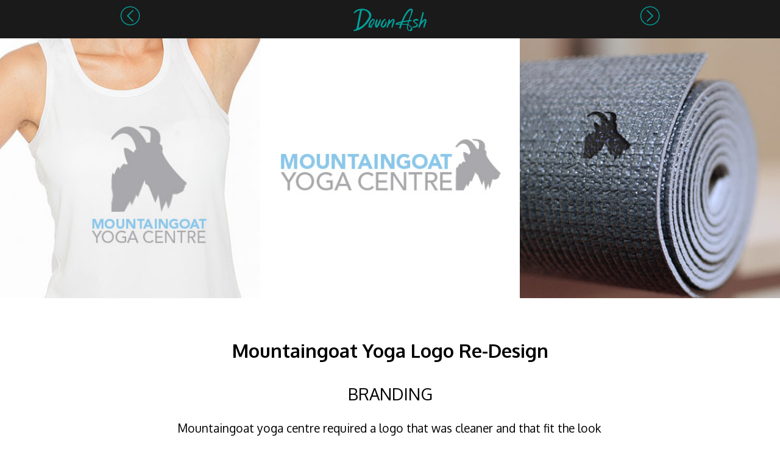

--- FILE ---
content_type: text/html; charset=utf-8
request_url: http://devonash.ca/portfolio-pieces/piece6/
body_size: 2220
content:
<!DOCTYPE html>
<html lang="en-ca">
<head>
  <meta charset="utf-8">
  <title>Mountaingoat Yoga Logo Re-Design · Devon Ash</title>
  <meta name="viewport" content="width=device-width,initial-scale=1">
  <meta name="description" content="meta description here">
  
  <link href="/css/main.css" rel="stylesheet">
	<link href='https://fonts.googleapis.com/css?family=Oxygen:400,700' rel='stylesheet' type='text/css'>
  <link href="img/favicon.ico" rel="shortcut icon">
  
  <!-- Open Graph Protocol used by Facebook, Pinterest, Google+ -->
  <meta property="og:type" content="article">
  <meta property="og:title" content="Devon Ash · Creative, graphic designer — Ottawa, Canada">
  <meta property="og:url" content="http://devonash.github.io/portfolio/">
  <meta property="og:image" content="Url to banner image (coming soon)">
  <meta property="og:site_name" content="devonash">
  <meta property="og:description" content="A visual communicator, idea creator and Youtube fanatic.">
  
  <!-- Open Graph Protocol used by Twitter -->
  <meta name="twitter:card" content="summary">
  <meta name="twitter:title" content="Devon Ash · Creative, graphic designer — Ottawa, Canada">
  <meta name="twitter:url" content="http://devonash.github.io/portfolio/">
  <meta name="twitter:description" content="A visual communicator, idea creator and Youtube fanatic.">
  <meta name="twitter:image" content="Url to banner image (coming soon)">
</head>
<body>
  
	<ul class="skip-links">
		<li><a href="nav">Skip to navigation</a></li>
		<li><a href="main">Skip to main content</a></li>
	</ul>
  
  <main>
        <header class="header" role="navigation" id="top">
		
      <nav class="work-nav" id="nav">
        <div class="grid">
        <div class="unit unit-xs-1-3 unit-s-1-3 unit-m-1-3 unit-l-1-3">
        <a href="/portfolio-pieces//piece5" class="arrow-btn" aria-label="See the project before this one">
          <img src="/img/left-arrow.svg" alt="Previous Piece">
        </a>
        </div>
        <div class="unit unit-xs-1-3 unit-s-1-3 unit-m-1-3 unit-l-1-3">
        <a href="/" class="home-btn" aria-label="Go to the homepage" rel="home">
          <img class="wordmark-worktemp" src="/img/devonash-wordmark-web.svg" alt="Home Page">
        </a>
        </div>
        <div class="unit unit-xs-1-3 unit-s-1-3 unit-m-1-3 unit-l-1-3">
        <a href="/portfolio-pieces//piece7" class="arrow-btn" aria-label="See the next project">
          <img src="/img/right-arrow.svg" alt="Next Piece">
        </a>
        </div>
        </div>
      </nav>

    </header>
    
    <main itemscope itemtype="http://schema.org"/CreativeWork role="main" id="main">
      <div class="grid">
        <div class="unit unit-s-1 unit-m-1-3 unit-l-1-3" id="portfolio">
          <img itemprop="image" src="/img/yoga-2.jpg" alt="View 1 of Project">
        </div>
        <div class="unit unit-s-1 unit-m-1-3 unit-l-1-3">
          <img itemprop="image" src="/img/packaging-project-6.jpg" alt="View 2 of Project">
        </div>
        <div class="unit unit-s-1 unit-m-1-3 unit-l-1-3">
          <img itemprop="image" src="/img/yoga-1.jpg" alt="View 3 of Project">
        </div>
        <div class="project unit unit-s-1 unit-m-1 unit-l-1" id="project">
          <div class="tem-project-text">
            <div class="center-text">
              <h2 itemprop="name">Mountaingoat Yoga Logo Re-Design</h2>
              <h3 class="typeof-project" itemprop="genre" class="giga">Branding</h3>
            </div>
            <p itemprop="description">Mountaingoat yoga centre required a logo that was cleaner and that fit the look and feel of their business. To create a calming sensation and relate back to the overall experience in their centre, a lighter grey and blue were used within the design. Along with the calming colour palette, the previous mountain goat theme of the logo was maintained by forming a simplified graphic that could be easily understood. As a final touch, the graphic even shows an interesting hidden and symbolic feature of a mountain that can be seen in the goat’s beard.</p>
          </div>
        </div>
      </div>
    </main>
  </main>
	
	<footer id="contact" role="contentinfo">
		<h2 class="push-0">Let's Connect!</h2>
		
		<div class="media-links">
      <a class="linkedin" href="https://www.linkedin.com/in/devon-ash-929b27b1?trk=hp-identity-name" aria-label="Go to Devon Ash's Linkedin" rel="external">
        <img src="/img/socialmedia-icons-linkedin.svg" alt="Linkedin Icon">
      </a>
      <a class="vimeo" href="https://vimeo.com/user36545751" aria-label="Go to Devon Ash's Vimeo" rel="external">
        <img src="/img/socialmedia-icons-vimeo.svg" alt="Vimeo Icon">
      </a>
      <a class="email" href="/cdn-cgi/l/email-protection#d9b1bca099bdbcafb6b7b8aab1f7bab8">
        <img src="/img/socialmedia-icons-mail.svg" alt="E-mail Icon">
      </a>
    </div>
		<a href="#top" aria-label="Go back to the top of the page"><img class="top-arrow" src="/img/up-arrow.svg" alt="Up Arrow"></a>
		<p class="copyright micro">Copyright © 2015 Devon Ash</p>
	</footer>

<script data-cfasync="false" src="/cdn-cgi/scripts/5c5dd728/cloudflare-static/email-decode.min.js"></script><script defer src="https://static.cloudflareinsights.com/beacon.min.js/vcd15cbe7772f49c399c6a5babf22c1241717689176015" integrity="sha512-ZpsOmlRQV6y907TI0dKBHq9Md29nnaEIPlkf84rnaERnq6zvWvPUqr2ft8M1aS28oN72PdrCzSjY4U6VaAw1EQ==" data-cf-beacon='{"version":"2024.11.0","token":"ed6e90b3f9c140348d6ed3ca6e002894","r":1,"server_timing":{"name":{"cfCacheStatus":true,"cfEdge":true,"cfExtPri":true,"cfL4":true,"cfOrigin":true,"cfSpeedBrain":true},"location_startswith":null}}' crossorigin="anonymous"></script>
</body>
</html>

--- FILE ---
content_type: text/css; charset=utf-8
request_url: http://devonash.ca/css/main.css
body_size: 3353
content:
/* http://thomasjbradley.github.io/gridifier/#xs,3,0,0,0;s,3,25,0,0;m,3,38,1,1;l,3,60,1,1 */

.grid {
  margin: 0;
  padding: 0;
  letter-spacing: -0.31em;
  text-rendering: optimizespeed;
  display: -webkit-flex;
  -webkit-flex-flow: row wrap;
  display: -ms-flexbox;
  -ms-flex-flow: row wrap;
  display: flex;
  flex-flow: row wrap;
}

.grid-bottom {
  -webkit-align-items: flex-end;
  -ms-align-items: flex-end;
  align-items: flex-end;
}

.grid-middle {
  -webkit-align-items: center;
  -ms-align-items: center;
  align-items: center;
}

.grid-stretch {
  -webkit-align-items: stretch;
  -ms-align-items: stretch;
  align-items: stretch;
}

.opera-only :-o-prefocus, .grid {
  word-spacing: -0.43em;
}

.unit {
  letter-spacing: normal;
  text-rendering: auto;
  vertical-align: top;
  word-spacing: normal;
  display: inline-block;
  visibility: visible;
}

.grid-bottom .unit {
  vertical-align: bottom;
}

.grid-middle .unit {
  vertical-align: middle;
}

[class*="unit-push-"],
[class*="unit-pull-"] {
  position: relative;
}

.unit-xs-hidden {
  display: none;
  visibility: hidden;
}

.unit-xs-centered {
  margin: 0 auto;
}

.unit-xs-1, .xs-1 {
  display: block;
  visibility: visible;
  width: 100%;
}

.unit-xs-1-2, .xs-1-2 {
  width: 50.0000%;
}

.unit-xs-1-3, .xs-1-3 {
  width: 33.3333%;
}

.unit-xs-2-3, .xs-2-3 {
  width: 66.6667%;
}

.unit-xs-1-2,.xs-1-2,.unit-xs-1-3,.xs-1-3,.unit-xs-2-3,.xs-2-3 {
  display: inline-block;
  visibility: visible;
}

@media only screen and (min-width: 25em) {

.unit-s-hidden {
  display: none;
  visibility: hidden;
}

.unit-s-centered {
  margin: 0 auto;
}

.unit-s-1, .s-1 {
  display: block;
  visibility: visible;
  width: 100%;
}

.unit-s-1-2, .s-1-2 {
  width: 50.0000%;
}

.unit-s-1-3, .s-1-3 {
  width: 33.3333%;
}

.unit-s-2-3, .s-2-3 {
  width: 66.6667%;
}

.unit-s-1-2,.s-1-2,.unit-s-1-3,.s-1-3,.unit-s-2-3,.s-2-3 {
  display: inline-block;
  visibility: visible;
}

}

@media only screen and (min-width: 38em) {

.unit-m-hidden {
  display: none;
  visibility: hidden;
}

.unit-m-centered {
  margin: 0 auto;
}

.unit-m-1, .m-1 {
  display: block;
  visibility: visible;
  width: 100%;
}

.unit-offset-m-0 {
  margin-left: 0;
}

.unit-push-m-0,
.unit-pull-m-0 {
  left: 0;
}

.unit-m-1-2, .m-1-2 {
  width: 50.0000%;
}

.unit-offset-m-1-2 {
  margin-left: 50.0000%;
}

.unit-push-m-1-2 {
  left: 50.0000%;
}

.unit-pull-m-1-2 {
  left: -50.0000%;
}

.unit-m-1-3, .m-1-3 {
  width: 33.3333%;
}

.unit-offset-m-1-3 {
  margin-left: 33.3333%;
}

.unit-push-m-1-3 {
  left: 33.3333%;
}

.unit-pull-m-1-3 {
  left: -33.3333%;
}

.unit-m-2-3, .m-2-3 {
  width: 66.6667%;
}

.unit-offset-m-2-3 {
  margin-left: 66.6667%;
}

.unit-push-m-2-3 {
  left: 66.6667%;
}

.unit-pull-m-2-3 {
  left: -66.6667%;
}

.unit-m-1-2,.m-1-2,.unit-m-1-3,.m-1-3,.unit-m-2-3,.m-2-3 {
  display: inline-block;
  visibility: visible;
}

}

@media only screen and (min-width: 60em) {

.unit-l-hidden {
  display: none;
  visibility: hidden;
}

.unit-l-centered {
  margin: 0 auto;
}

.unit-l-1, .l-1 {
  display: block;
  visibility: visible;
  width: 100%;
}

.unit-offset-l-0 {
  margin-left: 0;
}

.unit-push-l-0,
.unit-pull-l-0 {
  left: 0;
}

.unit-l-1-2, .l-1-2 {
  width: 50.0000%;
}

.unit-offset-l-1-2 {
  margin-left: 50.0000%;
}

.unit-push-l-1-2 {
  left: 50.0000%;
}

.unit-pull-l-1-2 {
  left: -50.0000%;
}

.unit-l-1-3, .l-1-3 {
  width: 33.3333%;
}

.unit-offset-l-1-3 {
  margin-left: 33.3333%;
}

.unit-push-l-1-3 {
  left: 33.3333%;
}

.unit-pull-l-1-3 {
  left: -33.3333%;
}

.unit-l-2-3, .l-2-3 {
  width: 66.6667%;
}

.unit-offset-l-2-3 {
  margin-left: 66.6667%;
}

.unit-push-l-2-3 {
  left: 66.6667%;
}

.unit-pull-l-2-3 {
  left: -66.6667%;
}

.unit-l-1-2,.l-1-2,.unit-l-1-3,.l-1-3,.unit-l-2-3,.l-2-3 {
  display: inline-block;
  visibility: visible;
}

}

.unit-content-distribute {
  display: -ms-flexbox;
  display: -webkit-flex;
  display: flex;
  -ms-flex-direction: column;
  -webkit-flex-direction: column;
  flex-direction: column;
  -ms-flex-pack: justify;
  -webkit-justify-content: space-between;
  justify-content: space-between;
  -ms-flex-align: center;
  -webkit-align-items: center;
  align-items: center;
}

.content-fill {
  -ms-flex-grow: 2;
  -webkit-flex-grow: 2;
  flex-grow: 2;
  max-width: 100%; /* @bugfix: IE 10, 11 */
}

.content-shrink {
  -ms-align-self: center;
  -webkit-align-self: center;
  align-self: center;
}

/* http://thomasjbradley.github.io/typografier/#0,100,1.3,1.067;38,110,1.4,1.125;60,120,1.5,1.125;90,130,1.5,1.125 */

html {
  font-size: 100%;
  line-height: 1.3;
}

sub,
sup {
  font-size: 75%;
  line-height: 1px;
  position: relative;
  vertical-align: baseline;
}

sup {
  top: -0.5em;
}

sub {
  bottom: -0.25em;
}

pre, code, kbd, samp {
  font-size: 100%;
}

.text-left {
  text-align: left;
}

.text-right {
  text-align: right;
}

.text-center {
  text-align: center;
}

.normal {
  font-weight: normal;
}

.bold {
  font-weight: bold;
}

.italic {
  font-style: italic;
}

h1, h2, h3, h4, h5, h6,
p, ul, ol, dl, dd, figure,
blockquote, details, hr,
fieldset, pre, table {
  margin: 0 0 1.3rem;
	font-family: 'Oxygen', helvetica, sans-serif;
}

.yotta {
  font-size: 1.5745rem;
  line-height: 1.6513;
	font-family: 'Oxygen', helvetica, sans-serif;
	font-weight: 700;
}

.zetta {
  font-size: 1.4757rem;
  line-height: 1.7619;
}

h1, .exa {
  font-size: 1.3830rem;
  line-height: 1.8800;
	font-family: 'Oxygen', helvetica, sans-serif;
	font-weight: 700;
}

h2, .peta {
  font-size: 1.2962rem;
  line-height: 1.0030;
	font-family: 'Oxygen', helvetica, sans-serif;
}

h3, .tera {
  font-size: 1.2148rem;
  line-height: 1.0702;
	font-family: 'Oxygen', helvetica, sans-serif;
	font-weight: 400;
}

h4, .giga {
  font-size: 1.1385rem;
  line-height: 1.1419;
}

h5, .mega {
  font-size: 1.0670rem;
  line-height: 1.2184;
}

h6, .kilo {
  font-size: 1.0000rem;
  line-height: 1.3000;
}

small, .milli {
  font-size: 0.9372rem;
  line-height: 1.3871;
}

.micro {
  font-size: 0.8784rem;
  line-height: 1.4800;
}

.push {
  margin-bottom: 1.3rem;
}

.push-none, .push-0 {
  margin-bottom: 0;
}

.push-double, .push-2 {
  margin-bottom: 2.6000rem;
}

.push-half, .push-1-2 {
  margin-bottom: 0.6500rem;
}

.push-quarter, .push-1-4 {
  margin-bottom: 0.3250rem;
}

.pad-top, .pad-t {
  padding-top: 1.3rem;
}

.pad-bottom, .pad-b {
  padding-bottom: 1.3rem;
}

.pad-top-double, .pad-t-2 {
  padding-top: 2.6000rem;
}

.pad-bottom-double, .pad-b-2 {
  padding-bottom: 2.6000rem;
}

.pad-top-half, .pad-t-1-2 {
  padding-top: 0.6500rem;
}

.pad-bottom-half, .pad-b-1-2 {
  padding-bottom: 0.6500rem;
}

.pad-top-quarter, .pad-t-1-4 {
  padding-top: 0.3250rem;
}

.pad-bottom-quarter, .pad-b-1-4 {
  padding-bottom: 0.3250rem;
}

.island {
  padding: 1.3rem;
}

.island-double, .island-2 {
  padding: 2.6000rem;
}

.island-half, .island-1-2 {
  padding: 0.6500rem;
}

.island-quarter, .island-1-4 {
  padding: 0.3250rem;
}

.gutter {
  padding-left: 1.3rem;
  padding-right: 1.3rem;
}

.gutter-double, .gutter-2 {
  padding-left: 2.6000rem;
  padding-right: 2.6000rem;
}

.gutter-half, .gutter-1-2 {
  padding-left: 0.6500rem;
  padding-right: 0.6500rem;
}

.gutter-quarter, .gutter-1-4 {
  padding-left: 0.3250rem;
  padding-right: 0.3250rem;
}

@media only screen and (min-width: 38em) {

html {
  font-size: 110%;
  line-height: 1.4;
}

h1, h2, h3, h4, h5, h6,
p, ul, ol, dl, dd, figure,
blockquote, details, hr,
fieldset, pre, table {
  margin: 0 0 1.4rem;
}

.yotta {
  font-size: 2.2807rem;
  line-height: 1.2277;
}

.zetta {
  font-size: 2.0273rem;
  line-height: 1.3812;
}

h1, .exa {
  font-size: 1.8020rem;
  line-height: 1.5538;
}

h2, .peta {
  font-size: 1.6018rem;
  line-height: 1.7480;
}

h3, .tera {
  font-size: 1.4238rem;
  line-height: 1.9665;
}

h4, .giga {
  font-size: 1.2656rem;
  line-height: 1.1062;
}

h5, .mega {
  font-size: 1.1250rem;
  line-height: 1.2444;
}

h6, .kilo {
  font-size: 1.0000rem;
  line-height: 1.4000;
}

small, .milli {
  font-size: 0.8889rem;
  line-height: 1.5750;
}

.micro {
  font-size: 0.7901rem;
  line-height: 1.7719;
}

.push {
  margin-bottom: 1.4rem;
}

.push-none, .push-0 {
  margin-bottom: 0;
}

.push-double, .push-2 {
  margin-bottom: 2.8000rem;
}

.push-half, .push-1-2 {
  margin-bottom: 0.7000rem;
}

.push-quarter, .push-1-4 {
  margin-bottom: 0.3500rem;
}

.pad-top, .pad-t {
  padding-top: 1.4rem;
}

.pad-bottom, .pad-b {
  padding-bottom: 1.4rem;
}

.pad-top-double, .pad-t-2 {
  padding-top: 2.8000rem;
}

.pad-bottom-double, .pad-b-2 {
  padding-bottom: 2.8000rem;
}

.pad-top-half, .pad-t-1-2 {
  padding-top: 0.7000rem;
}

.pad-bottom-half, .pad-b-1-2 {
  padding-bottom: 0.7000rem;
}

.pad-top-quarter, .pad-t-1-4 {
  padding-top: 0.3500rem;
}

.pad-bottom-quarter, .pad-b-1-4 {
  padding-bottom: 0.3500rem;
}

.island {
  padding: 1.4rem;
}

.island-double, .island-2 {
  padding: 2.8000rem;
}

.island-half, .island-1-2 {
  padding: 0.7000rem;
}

.island-quarter, .island-1-4 {
  padding: 0.3500rem;
}

.gutter {
  padding-left: 1.4rem;
  padding-right: 1.4rem;
}

.gutter-double, .gutter-2 {
  padding-left: 2.8000rem;
  padding-right: 2.8000rem;
}

.gutter-half, .gutter-1-2 {
  padding-left: 0.7000rem;
  padding-right: 0.7000rem;
}

.gutter-quarter, .gutter-1-4 {
  padding-left: 0.3500rem;
  padding-right: 0.3500rem;
}

}

@media only screen and (min-width: 60em) {

html {
  font-size: 120%;
  line-height: 1.5;
}

h1, h2, h3, h4, h5, h6,
p, ul, ol, dl, dd, figure,
blockquote, details, hr,
fieldset, pre, table {
  margin: 0 0 1.5rem;
}

.yotta {
  font-size: 2.2807rem;
  line-height: 1.3154;
}

.zetta {
  font-size: 2.0273rem;
  line-height: 1.4798;
}

h1, .exa {
  font-size: 1.8020rem;
  line-height: 1.6648;
}

h2, .peta {
  font-size: 1.6018rem;
  line-height: 1.8729;
}

h3, .tera {
  font-size: 1.4238rem;
  line-height: 1.0535;
}

h4, .giga {
  font-size: 1.2656rem;
  line-height: 1.1852;
}

h5, .mega {
  font-size: 1.1250rem;
  line-height: 1.3333;
}

h6, .kilo {
  font-size: 1.0000rem;
  line-height: 1.5000;
}

small, .milli {
  font-size: 0.8889rem;
  line-height: 1.6875;
}

.micro {
  font-size: 0.7901rem;
  line-height: 1.8984;
}

.push {
  margin-bottom: 1.5rem;
}

.push-none, .push-0 {
  margin-bottom: 0;
}

.push-double, .push-2 {
  margin-bottom: 3.0000rem;
}

.push-half, .push-1-2 {
  margin-bottom: 0.7500rem;
}

.push-quarter, .push-1-4 {
  margin-bottom: 0.3750rem;
}

.pad-top, .pad-t {
  padding-top: 1.5rem;
}

.pad-bottom, .pad-b {
  padding-bottom: 1.5rem;
}

.pad-top-double, .pad-t-2 {
  padding-top: 3.0000rem;
}

.pad-bottom-double, .pad-b-2 {
  padding-bottom: 3.0000rem;
}

.pad-top-half, .pad-t-1-2 {
  padding-top: 0.7500rem;
}

.pad-bottom-half, .pad-b-1-2 {
  padding-bottom: 0.7500rem;
}

.pad-top-quarter, .pad-t-1-4 {
  padding-top: 0.3750rem;
}

.pad-bottom-quarter, .pad-b-1-4 {
  padding-bottom: 0.3750rem;
}

.island {
  padding: 1.5rem;
}

.island-double, .island-2 {
  padding: 3.0000rem;
}

.island-half, .island-1-2 {
  padding: 0.7500rem;
}

.island-quarter, .island-1-4 {
  padding: 0.3750rem;
}

.gutter {
  padding-left: 1.5rem;
  padding-right: 1.5rem;
}

.gutter-double, .gutter-2 {
  padding-left: 3.0000rem;
  padding-right: 3.0000rem;
}

.gutter-half, .gutter-1-2 {
  padding-left: 0.7500rem;
  padding-right: 0.7500rem;
}

.gutter-quarter, .gutter-1-4 {
  padding-left: 0.3750rem;
  padding-right: 0.3750rem;
}

}

@media only screen and (min-width: 90em) {

html {
  font-size: 130%;
  line-height: 1.5;
}

h1, h2, h3, h4, h5, h6,
p, ul, ol, dl, dd, figure,
blockquote, details, hr,
fieldset, pre, table {
  margin: 0 0 1.5rem;
}

.yotta {
  font-size: 2.2807rem;
  line-height: 1.3154;
}

.zetta {
  font-size: 2.0273rem;
  line-height: 1.4798;
}

h1, .exa {
  font-size: 1.8020rem;
  line-height: 1.6648;
}

h2, .peta {
  font-size: 1.6018rem;
  line-height: 1.8729;
}

h3, .tera {
  font-size: 1.4238rem;
  line-height: 1.0535;
}

h4, .giga {
  font-size: 1.2656rem;
  line-height: 1.1852;
}

h5, .mega {
  font-size: 1.1250rem;
  line-height: 1.3333;
}

h6, .kilo {
  font-size: 1.0000rem;
  line-height: 1.5000;
}

small, .milli {
  font-size: 0.8889rem;
  line-height: 1.6875;
}

.micro {
  font-size: 0.7901rem;
  line-height: 1.8984;
}

.push {
  margin-bottom: 1.5rem;
}

.push-none, .push-0 {
  margin-bottom: 0;
}

.push-double, .push-2 {
  margin-bottom: 3.0000rem;
}

.push-half, .push-1-2 {
  margin-bottom: 0.7500rem;
}

.push-quarter, .push-1-4 {
  margin-bottom: 0.3750rem;
}

.pad-top, .pad-t {
  padding-top: 1.5rem;
}

.pad-bottom, .pad-b {
  padding-bottom: 1.5rem;
}

.pad-top-double, .pad-t-2 {
  padding-top: 3.0000rem;
}

.pad-bottom-double, .pad-b-2 {
  padding-bottom: 3.0000rem;
}

.pad-top-half, .pad-t-1-2 {
  padding-top: 0.7500rem;
}

.pad-bottom-half, .pad-b-1-2 {
  padding-bottom: 0.7500rem;
}

.pad-top-quarter, .pad-t-1-4 {
  padding-top: 0.3750rem;
}

.pad-bottom-quarter, .pad-b-1-4 {
  padding-bottom: 0.3750rem;
}

.island {
  padding: 1.5rem;
}

.island-double, .island-2 {
  padding: 3.0000rem;
}

.island-half, .island-1-2 {
  padding: 0.7500rem;
}

.island-quarter, .island-1-4 {
  padding: 0.3750rem;
}

.gutter {
  padding-left: 1.5rem;
  padding-right: 1.5rem;
}

.gutter-double, .gutter-2 {
  padding-left: 3.0000rem;
  padding-right: 3.0000rem;
}

.gutter-half, .gutter-1-2 {
  padding-left: 0.7500rem;
  padding-right: 0.7500rem;
}

.gutter-quarter, .gutter-1-4 {
  padding-left: 0.3750rem;
  padding-right: 0.3750rem;
}

}

@-moz-viewport { width: device-width; scale: 1; }
@-ms-viewport { width: device-width; scale: 1; }
@-o-viewport { width: device-width; scale: 1; }
@-webkit-viewport { width: device-width; scale: 1; }
@viewport { width: device-width; scale: 1; }

html {
    box-sizing: border-box;

    font-family: sans-serif;
    -moz-text-size-adjust: 100%;
    -ms-text-size-adjust: 100%;
    -webkit-text-size-adjust: 100%;
    text-size-adjust: 100%;
    height: 100%;
}

*, *:before, *:after {
  box-sizing: inherit;
}

body {
    margin: 0;
}

img {
    width: 100%;
    display: block;
}

.skip-links {
	margin: 0;
	padding: 0;
	list-style-type: none;
}

.skip-links a {
	position: absolute;
	top: -3em;
	background-color: black;
	color: white;
	padding: 0.5em 0.75em;
	font-weight: bold;
	text-decoration: none;
}

.skip-links a:focus {
	top: 0;
}

.wordmark {
  width: 50%;
  margin: 0 auto;
  padding-top: 16px;
}

.nav {
	text-align: center;
  background-color: #1a1a1a;
}

.nav li {
	display: inline-block;
}

.nav a {
  color: #00A19B;
}
  

a:focus {
	outline: 3px solid black;
}

.billboard {
  width: 100%;
}

.intro {
	position: relative;
}

.list-group {
  padding-left: 0;
  list-style-type: none;
	margin-left: 10px;
	padding: 5px;
}

.list-group > li > a {
	text-decoration: none;
	color: #00A19B;
	font-size: 16px;
}

.list-group > li {
	padding: 1em;
	padding-left: 0;
}

.list-group-inline > li {
  display: inline-block;
}

.portfolio-bg {
  background-color: grey;
}

.about {
	padding-top: 4em;
	padding-bottom: 4em;
	padding-left: 2em;
	padding-right: 2em;
}

.about-para {
	text-align: center;
	margin-left: 0.2em;
	margin-right: 0.2em;
}

footer {
	padding: 2em;
  background-color: #1a1a1a;
}

footer > h2 {
	text-align: center;
  color: #00A19B;
}

footer > p {
  color: #00A19B;
}

.media-links {
	text-align: center;
  transition: all 500ms linear;
}

.media-links > a {
  width: 50px;
	padding-top: 1em;
  margin: 1px;
	display: inline-block;
}

.top-arrow {
	height: 50px;
	width: 50px;
	margin: 0 auto;
}

.copyright {
	text-align: center;
  color: #545454;
}

.work-nav {
	text-align: center;
  background-color: #1a1a1a;
}

.arrow-btn {
	width: 40%;
	margin-top: 0.5em;
	display: inline-block;
}

.home-btn {
	display: inline-block;
	text-decoration: none;
	color: black;
	margin-top: 0.5em;
}

.project {
  padding: 3em;
}

.center-text {
  text-align: center;
}

.typeof-project {
  font-weight: 400;
  text-transform: uppercase;
}

.tem-project-text {
  line-height: 1.5em;
  font-weight: 200;
}

.right-arrow {
  padding-top: 1em;
}

a {
  color: green;
}

.embed {
  position: relative;
  overflow: hidden;
  width: 100%;
}

.embed-16by9 {
  padding-top: 56.25%;
}

.embed-item {
  position: absolute;
  left: 0;
  top: 0;
  width: 100%;
  height: 100%;
}

.image {
  transition: opacity 200ms ease-in;
}

.image:hover {
  opacity: 0.7;
}

.list-group a:hover {
  opacity: 0.7;
}

.notfound {
  color: #545454;
  text-align: center;
  margin-top: 50%;
}

.aw-man {
  font-size: 250%;
}

.try-again {
  text-decoration: none;
  color: #545454;
  transition: color 100ms linear;
}

.try-again:hover {
  color: rgb(0,161,155);
}

.behance:hover {
  opacity: 0.7;
}
.linkedin:hover {
  opacity: 0.7;
}
.vimeo:hover {
  opacity: 0.7;
}
.email:hover {
  opacity: 0.7;
}
@media only screen and (min-width: 25em) {
  
	.arrow-btn {
		width: 30%;
	}
	
	.about-para {
		margin-left: 10%;
		margin-right: 10%;
	}
	
	.tem-project-text {
		margin-left: 10%;
		margin-right: 10%;
	}
	
	.list-group > li {
		padding-left: 2em;
		padding-right: 2em;
	}
  
  .media-links > a {
    margin: 5px;
  }

}

@media only screen and (min-width: 38em) {
	  	
  .wordmark {
    width: 40%;
    margin-left: 20px;
    padding-bottom: 10px;
    padding-top: 10px;
  }
  
  .wordmark-worktemp {
    width: 60%;
    margin: 0 auto;
  }
  
	.arrow-btn {
		width: 20%;
	}
		
	.about-para {
		margin-left: 10%;
		margin-right: 10%;
	}
	
	.tem-project-text {
		margin-left: 10%;
		margin-right: 10%;
	}
	
	.nav {
    text-align: right;
  }
	
	.list-group > li {
		padding-left: 1em;
		padding-right: 1em;
	}
  
  .notfound {
    color: #545454;
    text-align: center;
    margin-top: 25%;
  }
  
}

@media only screen and (min-width: 60em) {
	
  .wordmark {
    width: 30%;
    margin-left: 20px;
    padding-bottom: 10px;
    padding-top: 10px;
  }
  
  .wordmark-worktemp {
    width: 30%;
    margin: 0 auto;
  }
  
	.arrow-btn {
		width: 10%;
	}
	
  .about-para {
		margin-left: 20%;
		margin-right: 20%;
	}
	
	.tem-project-text {
		margin-left: 20%;
		margin-right: 20%;
	}
	
}

--- FILE ---
content_type: image/svg+xml
request_url: http://devonash.ca/img/socialmedia-icons-mail.svg
body_size: 491
content:
<?xml version="1.0" encoding="utf-8"?>
<!-- Generator: Adobe Illustrator 19.1.0, SVG Export Plug-In . SVG Version: 6.00 Build 0)  -->
<!DOCTYPE svg PUBLIC "-//W3C//DTD SVG 1.1//EN" "http://www.w3.org/Graphics/SVG/1.1/DTD/svg11.dtd">
<svg version="1.1" id="Layer_1" xmlns="http://www.w3.org/2000/svg" xmlns:xlink="http://www.w3.org/1999/xlink" x="0px" y="0px"
	 width="32px" height="32px" viewBox="-379 291 32 32" style="enable-background:new -379 291 32 32;" xml:space="preserve">
<style type="text/css">
	.st0{fill:#00A19B;}
</style>
<path class="st0" d="M-363,291.5c-8.6,0-15.5,6.9-15.5,15.5s6.9,15.5,15.5,15.5s15.5-6.9,15.5-15.5S-354.4,291.5-363,291.5z
	 M-354,312h-18v-8.2l9,5.7l9-5.7V312z M-354,302l-9,5.6l-9-5.6H-354z"/>
</svg>


--- FILE ---
content_type: image/svg+xml
request_url: http://devonash.ca/img/up-arrow.svg
body_size: 510
content:
<?xml version="1.0" encoding="utf-8"?>
<!-- Generator: Adobe Illustrator 19.1.0, SVG Export Plug-In . SVG Version: 6.00 Build 0)  -->
<!DOCTYPE svg PUBLIC "-//W3C//DTD SVG 1.1//EN" "http://www.w3.org/Graphics/SVG/1.1/DTD/svg11.dtd">
<svg version="1.1" id="Layer_1" xmlns="http://www.w3.org/2000/svg" xmlns:xlink="http://www.w3.org/1999/xlink" x="0px" y="0px"
	 width="640px" height="480px" viewBox="-75 67 640 480" style="enable-background:new -75 67 640 480;" xml:space="preserve">
<style type="text/css">
	.st0{fill:none;stroke:#00A19B;stroke-width:21;stroke-miterlimit:10;}
	.st1{fill:#00A19B;}
</style>
<circle class="st0" cx="245" cy="307.3" r="223.3"/>
<path class="st1" d="M245,261.6l127.7,127.7l18.4-18.4L245,224.7L98.9,370.9l18.4,18.4L245,261.6z"/>
</svg>


--- FILE ---
content_type: image/svg+xml
request_url: http://devonash.ca/img/socialmedia-icons-linkedin.svg
body_size: 579
content:
<?xml version="1.0" encoding="utf-8"?>
<!-- Generator: Adobe Illustrator 19.1.0, SVG Export Plug-In . SVG Version: 6.00 Build 0)  -->
<!DOCTYPE svg PUBLIC "-//W3C//DTD SVG 1.1//EN" "http://www.w3.org/Graphics/SVG/1.1/DTD/svg11.dtd">
<svg version="1.1" id="Layer_1" xmlns="http://www.w3.org/2000/svg" xmlns:xlink="http://www.w3.org/1999/xlink" x="0px" y="0px"
	 width="32px" height="32px" viewBox="-379 291 32 32" style="enable-background:new -379 291 32 32;" xml:space="preserve">
<style type="text/css">
	.st0{fill:#00A19B;}
</style>
<path class="st0" d="M-363,291.5c-8.6,0-15.5,6.9-15.5,15.5s6.9,15.5,15.5,15.5s15.5-6.9,15.5-15.5S-354.4,291.5-363,291.5z
	 M-367,313h-3v-10h3V313z M-368.1,302.1c-0.9,0-1.7-0.8-1.7-1.7s0.8-1.7,1.7-1.7s1.7,0.8,1.7,1.7
	C-366.4,301.4-367.2,302.1-368.1,302.1z M-356,313h-3v-4.7c0-1.1,0.1-2.5-1.4-2.5s-1.6,1.2-1.6,2.4v4.8h-3v-10h3v2h0.1
	c0.4-1,1.2-1.7,2.6-1.7c3,0,3.3,1.8,3.3,4.4V313z"/>
</svg>


--- FILE ---
content_type: image/svg+xml
request_url: http://devonash.ca/img/devonash-wordmark-web.svg
body_size: 2966
content:
<svg xmlns="http://www.w3.org/2000/svg" width="792.9" height="282.7" viewBox="0 0 792.9 282.7"><style type="text/css">.st0{fill:#00A19B;}</style><g id="Artwork"><path id="h_3_" class="st0" d="M718.1 160c.5-.8 1-1.6 1.6-2.3 6-7.3 13.2-13.4 20.3-19.7 2.4-2.2 5.3-4 8.1-5.6 3.6-2.2 7.8-1.5 11 1.4 1.5 1.3 2.8 2.8 4.4 4 3.6 2.7 5 6.5 4.6 10.7-.5 4.6-1.3 9.2-2.6 13.6-2.7 9.2-5.9 18.2-8.8 27.3-2.7 8.5-6.6 19.7-9.4 28.3-.4 1.3-1.3 2.5-2.3 3.5-.5.5-1.7.4-2.5.2-1.3-.2-2.6-.7-3.9-.8-2.4-.2-3.1-.7-2.9-3.1.7-10 3.6-22.5 6.5-32.1 3.6-12.2 7.3-24.4 10.8-36.6.5-1.6.7-3.3.8-5 .1-1.5-.6-1.9-1.9-1.2l-3.6 2.2c-.4.3-1 .5-1.1.9-.7 3.3-3.4 5.2-5.5 7.5l-6.3 7.2c-4.1 4.9-8.3 9.8-12.3 14.7l-11.3 13.8c-.3.4-.9.9-1.4.9-2.4 0-2.7 1.6-3.2 3.4-1.3 5-2.6 10-4.3 14.9-1.2 3.7-2.8 7.2-4.5 10.7-1.5 3.1-3.6 3.7-6.8 2.5-.7-.3-1.4-.4-2.2-.4-2.7-.2-3.4-.7-3.2-3.5.3-3 .7-6 1.5-8.9 2.3-8.4 5-16.6 7.4-25 3.7-13 7.3-26 11-38.9.8-2.8 20.1-80.2 21-82.9.8-2.6 3-2.9 5-1.1 1.7 1.7 3.7 3.1 5.6 4.6 1.9 1.4 2.5 3.1 2 5.4-1.2 4.8-20.9 84.1-22 89 .3 0 .4.2.4.4z"/><path id="s_3_" class="st0" d="M686.6 141.6c-.2-.4-4.9-3.5-5.4-3.8-2.2-1.5-4.4-2.8-6.5-4.5-3.5-2.8-7.4-3.4-11.6-2.9-9.2 1-17.6 4.4-25.5 9.1-4.5 2.7-8.8 12.1-5.4 17.2 4 5.9 9.8 13.8 20 21.1 4.1 2.9 8.6 5.3 12.3 8.8 4.2 3.9 2.9 6.8 1.5 9-1.6 2.6-3.8 5.3-6.7 6.6-7.5 3.6-14.2 4.3-22.2 6.5-5.5 1.5-11.1 2.6-16.6 3.9 0 0 2.5.9 5 5.7 2.1 4.2 19.9 3.2 27.9.3 3.6-1.3 7-1.8 10.5-3.5 4.1-2 8-4.2 11.1-7.6.9-1 2.9-2.1 3.7-3.1 2.9-4 2.6-9.6.5-14.3-2.3-5.4-6.2-9.5-10.6-13.2-5.2-4.3-21.2-13.4-22.4-17.9-1.9-7.1 2.4-8.1 5.1-9.5 3.8-2 8-3.1 12-4.5.7-.2 4.4 2.7 5 3 1.2.5 2.3 1.2 3.2 2.1 3.1 2.7 9.6-2.6 13.4-2.9.9-.1 2.5-.6 2.6-1.2.3-1-.4-3.5-.9-4.4z"/><path id="n_3_" class="st0" d="M393.8 159.5c.5-.8 1-1.6 1.6-2.3 6-7.3 13.2-13.4 20.3-19.7 2.4-2.2 5.3-4 8.1-5.6 3.6-2.2 7.8-1.5 11 1.4 1.5 1.3 2.8 2.8 4.4 4 3.6 2.7 5 6.5 4.6 10.7-.5 4.6-1.3 9.2-2.6 13.6-2.7 9.2-5.9 18.2-8.8 27.3-2.7 8.5-6.6 19.7-9.4 28.3-.4 1.3-1.3 2.5-2.3 3.5-.5.5-1.7.4-2.5.2-1.3-.2-2.6-.7-3.9-.8-2.4-.2-3.1-.7-2.9-3.1.7-10 3.6-22.5 6.5-32.1 3.6-12.2 7.3-24.4 10.8-36.6.5-1.6.7-3.3.8-5 .1-1.5-.6-1.9-1.9-1.2l-3.6 2.2c-.4.3-1 .5-1.1.9-.7 3.3-3.4 5.2-5.5 7.5l-6.3 7.2c-4.1 4.9-8.3 9.8-12.3 14.7l-11.3 13.8c-.3.4-.9.9-1.4.9-2.4 0-2.7 1.6-3.2 3.4-1.3 5-2.6 10-4.3 14.9-1.2 3.7-2.8 7.2-4.5 10.7-1.5 3.1-3.6 3.7-6.8 2.5-.7-.3-1.4-.4-2.2-.4-2.7-.2-3.4-.7-3.2-3.5.3-3 .7-6 1.5-8.9 2.3-8.4 5-16.6 7.4-25 3.7-13 7.3-26 11-38.9.8-2.8 1.5-5.6 2.4-8.4.8-2.6 3-2.9 5-1.1 1.7 1.7 3.7 3.1 5.6 4.6 1.9 1.4 2.5 3.1 2 5.4-1.2 4.8-2.3 9.6-3.4 14.4.3.1.3.3.4.5z"/><path id="o_3_" class="st0" d="M362.7 170.5c-1.7 1-1.5 2.7-1.5 4.2.1 8.2-2.1 15.8-6.1 22.8-1.7 3-3.3 6.1-5.4 8.9-2 2.7-4.4 5.1-6.8 7.3-2.1 1.9-4.6 3.6-7 5.2-5.5 3.7-11.2 2.6-16.6 0-3.8-1.8-7.7-3.8-11-6.4-4.5-3.5-6.6-8.6-7-14.3-.6-8.5 2-16.4 5.1-24.1 4-10 10.3-18.6 17.4-26.5 4.6-5.2 9.9-9.7 15-14.4 1.3-1.2 3.2-2.3 5-2.6 3.8-.7 7.5 2.9 7.6 6.9 0 .4-.3.9-.7 1.2-2.4 2.2-5.1 4.1-7.2 6.5-2 2.2-3.2 5-5 7.4-7.7 10.5-13.8 21.9-18.9 33.9-2.8 6.7-2.5 13.8-1.3 20.8.3 1.6.9 2.1 2.5 1.5 5.6-2.1 10.3-5.5 14.3-9.7 7.3-7.9 11.4-17.5 14.6-27.6 1.7-5.4 3.6-10.8 5.6-16.2.4-1.2 1.2-2.4 2.1-4 .6 1 1.3 1.7 1.3 2.4-.3 3.1 1.8 5.9.7 9.1-.4 1.2.7 3 1.4 4.5.4 1.1 1.2 2.1 1.9 3.2z"/><path id="v_3_" class="st0" d="M260.4 202.8c3.5-6.2 7.3-12.3 10.5-18.6 5.7-11 11.1-22.2 16.7-33.2 2.5-4.9 5.1-9.8 7.8-14.7 1-1.8 2.5-3.5 3.8-5.1.9-1.1 2-.8 1.9.5-.2 4 2.7 7.8.7 11.9-.1.2-.2.5-.1.6 3.1 2.5-.3 4.6-.3 6.8-.1 4.5-2 8.4-3.5 12.4l-4.8 11.1c-4.4 11.9-10.3 23-16.4 34-1.7 3.1-3.8 5.9-5.8 8.8-2.4 3.3-5.7 4.7-9.5 3.4-3.5-1.2-7.1-2.4-10.3-4.3-3.9-2.3-5.6-6.4-6.4-10.7-1.7-10.1-1.2-20.2 1-30.3 2.8-12.6 6.8-24.7 12.3-36.4.3-.6.6-1.2.9-1.7 1.8-3.1 3.9-3.3 6.3-.8 1.7 1.8 3.5 3.4 5.2 5.1.4.4.9 1.1.9 1.6-.3 2.3-.5 4.7-1.2 6.9-1.8 5.1-4.2 10.1-5.8 15.3-1.6 5.4-2.8 11-3.6 16.5-1 6.7-1.8 13.5-.9 20.4 0 .3.3.4.6.5z"/><path id="e_3_" class="st0" d="M231.4 131.7c-1.5-.8-3.4-1.1-5.1-.9-5.9.4-10.9 3.1-15.3 6.8-3.6 3.1-7.2 6.3-10.3 10-4.3 5.2-8.5 10.5-11.9 16.3-4.2 7.1-6.7 15.1-8.6 23.1-1.3 5.6-1.5 11.3-.2 16.9 1 4.2 1 4.1-3.1 5.6-1.5.5-3 1.2-4.2 2.1-.7.5-1.4 1.9-1.2 2.6.2.7 1.5 1.4 2.4 1.5 3.5.4 7 .5 10.6.8.7.1 1.6.2 2.1.6 1 .7 6.6 3.3 7.1 3.5 5.4 1.8 21-.3 23.7-4.6.9-1.4 4-8.8 2.7-9.6-1.5-1-11.7 5.4-14.2 5.5-1.4 0-10.8 1.2-9.6.5 2.8-1.5 5.5-3.1 8.2-4.8 6.6-4.4 12.8-9.3 17.7-15.7 4.8-6.2 10.2-12 12.9-19.6 1.6-4.4 2-3.7 4.5-13.4 1.2-4.5.9-9.4.9-14-.1-6.4-3.8-10.5-9.1-13.2zm-2.6 29.2c-3.4 13.2-10.8 18.3-20.4 29.1-4.2 4.7-7.3 9-12.4 12.7-1.9 1.4-2.1 1.2-2.3-1.1v-2.1c.4-5.9 1.8-11.5 3.6-17.1.9-2.8 1.8-5.6 3-8.2 1.2-2.7 2.5-5.3 4.1-7.7 5.1-8.2 6.1-9.9 12.9-16.7 2.8-2.9 5.5-5 9.1-6.4 3.7-1.4 3.8-1.5 3.8 2.5-.2 6.6.1 9.2-1.4 15z"/><path id="D_3_" class="st0" d="M32.2 242.6c15.4-3.1 23.1-6.5 27.7-29.5 3.8-23.5 14.2-79.5 14.2-79.5 5.2-26.5 10.4-53 15.5-79.5.8-4.2 1.6-5.7 2.3-9.8-6.5-1.2-13.9.8-17.9 2.3-.7.3-23.2 12-36.3 26 0 0-8.7 1-10.5-2.1-1.4-2.3.9-5.6 2.4-7.7 16.4-22.5 39.9-31.7 66.6-34.7 37.4-4.2 67.7 3.7 96.1 30.9 4.5 5 8.4 10.9 11.4 21.3 4.9 17 1.7 30.1-4.6 42.6-17.6 37.5-42.2 64.2-54.7 76.1-12.6 11.9-22.1 20.8-42.8 33.7-23.6 13.8-31.6 15.5-47.7 18.6-8.6 1.8-25.9 5.7-29.2 3.9 3.3-6.6 4.1-11.9 7.5-12.6zm149.5-129.7c4.3-11 4.7-22.9-.2-33.1-17.3-29.8-37.3-38-67-36.6-1.5.1-3.9 1.5-4.1 2.6-2.7 14.1-7.5 38.8-7.5 38.8-1.3 6.7-4 19.2-3.8 19.6-.2 1.6-.2 3.2-.5 4.7-7.1 35-22.1 113.5-22 115.1 1.3-.7 16.6-8.1 28.8-17.1 0 0 19.9-15.3 30.1-25.4 6.8-6.7 15.7-19 20.7-26.1 4.9-6.9 14.7-22.1 14.7-22.1 5.2-8.1 8.6-15.1 10.8-20.4z"/><path id="A_3_" class="st0" d="M627.8 38.3c-.5-2.4-.9-3.9-2.4-5.5-2.4-2.5-5.3-4.2-8.5-5-8.9-2.2-18.5-.4-22.2 1.3-5.7 2.5-10.4 7-15.1 11-4.6 4-14.3 17.4-14.7 18-2.8 3.7-13.5 19.4-16.6 24.8-10.2 17.2-21.4 41.4-22.6 44-1.9 3.7-10.4 23.9-10.9 27.6-.1.9-2.1 2.2-3.4 2.4-7.2 1.6-9.3 2.5-16.4 4.3-6.5 1.6-12.8 3.7-19.2 5.6-7 2.1-13.7 5.1-19.9 9.1-2.7 1.8-4.9 7-5.1 10.7-.1 1.4.3 1.9 1.6 2.2 2.5.5 5 1.1 7.5 1.5 10.5 1.5 21.1 2.3 31.7 1.5 3.5-.3 5.8-1.2 9.7-1.1-1.8 4.7-3.5 7.6-5.1 11.8-1.6 4.1-3 8.3-4.7 12.5-2.3 6-2.7 6.9-1.8 9.6 1.3.2 5.1 1.1 4.7 2.8-.8 4 2.6 5.5 6.7 5.2.9-.1 2.2-1 2.5-1.8l4-13.2 4.1-11.9 4.9-13.7c.9-2.5 1.6-3 4.5-2.8 4.7.2 9.3.5 14 .5 11.6 0 23.1 1.5 34.4 3.7 3.3.6-1.4 28.8.4 36.7 2.8 12.3 8 18.4 16 21.6 2.9 1.2 9 2.8 12.7 3.7 9 2.3 21-2.9 24.8-11.7 2.1-6.8.8-11.1.8-11.1-1.3-5.1-3.7-9.7-6.8-13.9-3-4.3-6.6-8.1-11.2-13.4-8.9-10.5-10.1-8.8-22.9-19.1-1.3-1.1 1.7-8.7 2-9.6.7-2.5 5.8-17.2 6.1-18.4.3-1.3.8-1.8 2.1-1.9l11.6-1.8c5.8-.8 11.4-1.9 15.9-5.7-1.9-.4-4-.6-6-1.2-.9-.3-2-1.1-2.5-2-1.1-1.9-1-2-2.7-1.9-3.5.1-12.3.4-13.2.4.1-1.2 8.7-27.2 10.5-32.7.5-1.4 6.3-16.2 8.6-22.5 1-2.7 5.2-13.8 6.2-16.8 2.1-6.2 3.7-12.5 5.3-18.8.7-2.7 1.2-5.6 1.3-8.4.1-2.3-.2-4.1-.7-6.6zm-127 143.1c-8.6-.1-14.5.7-23 .4-.6 0-8-.2-9.1-.4 2.6-1.1 12.2-2.6 14.3-3.3 5.7-2 10.7-3.6 16.5-5.5 2.3-.7 3.4-.9 5.8-1.3.7-.1 0 1.9-.3 2.7-1 2.6-.9 3.8-2.2 6.3-.3.6-1.3 1.2-2 1.1zm85.7 17.1c9.5 4.9 16.8 12.2 21.2 22 1.6 3.6 3.3 7.4 2 11.6-2.3 7.7-8 12.5-16.6 13.4-3.5 1-6.3-.6-8.4-4.1-3-5-4.9-10.4-5.6-16.3-1-7.9.1-15.6 1.2-23.3.8-5.8 1.1-6 6.2-3.3zm-7.6-32.6c-1.5 4.9-3 12.6-4.3 15.9-.9 2.4-.7 2.4-3.2 2.2-10.8-.5-14.5-.9-24.2-1.2-5.5-.1-12.6-1.1-17.6-1h-9.8c1.4-4 2.6-6.2 3.8-9.6 1.1-3.3 2.7-5.5 6.7-6.4 11.6-2.7 23.3-4.2 35.1-5.5 5.1-.6 10.2-1.6 15.9-2.5-.9 3.2-1.6 5.6-2.4 8.1zm36-120.9c-.7.1-2.2 2.5-2.8 2.2.2 19.6-3.9 29.1-7.3 42-.5 1.9-5.1 15.7-6.8 20.5-1.5 4.2-10.2 30.7-10.6 32.3-.5 2.1-4 3.4-6.3 3.7-4.6.5-5.2 1.2-9.8 1.9-9.1 1.4-18.2 2.9-27.4 4.2-3.4.5-7 .6-10.4 1-1.6.2-1.6-.8-1.2-1.7l6.1-13.5c.8-1.7 1.4-3.5 2.1-5.3 1.3-3.1 7.2-14.5 8.4-17.3.3-.7 6-12.4 7.5-14.8 3.1-5.1 6.2-10.3 9.6-15.3 5.3-8 10.5-16.2 16.4-23.8 7.3-9.6 15.9-15.4 26.5-21.6.7-.4 1.5-.9 2.2-1.2 2-1 3.9 5.1 3.8 6.7z"/></g></svg>

--- FILE ---
content_type: image/svg+xml
request_url: http://devonash.ca/img/right-arrow.svg
body_size: 513
content:
<?xml version="1.0" encoding="utf-8"?>
<!-- Generator: Adobe Illustrator 19.1.0, SVG Export Plug-In . SVG Version: 6.00 Build 0)  -->
<!DOCTYPE svg PUBLIC "-//W3C//DTD SVG 1.1//EN" "http://www.w3.org/Graphics/SVG/1.1/DTD/svg11.dtd">
<svg version="1.1" id="Layer_1" xmlns="http://www.w3.org/2000/svg" xmlns:xlink="http://www.w3.org/1999/xlink" x="0px" y="0px"
	 width="640px" height="480px" viewBox="-75 67 640 480" style="enable-background:new -75 67 640 480;" xml:space="preserve">
<style type="text/css">
	.st0{fill:none;stroke:#00A19B;stroke-width:21;stroke-miterlimit:10;}
	.st1{fill:#00A19B;}
</style>
<circle class="st0" cx="245" cy="307.3" r="223.3"/>
<path class="st1" d="M290.8,307.3L163,435l18.5,18.5l146.1-146.2L181.5,161.2L163,179.6L290.8,307.3z"/>
</svg>


--- FILE ---
content_type: image/svg+xml
request_url: http://devonash.ca/img/left-arrow.svg
body_size: 506
content:
<?xml version="1.0" encoding="utf-8"?>
<!-- Generator: Adobe Illustrator 19.1.0, SVG Export Plug-In . SVG Version: 6.00 Build 0)  -->
<!DOCTYPE svg PUBLIC "-//W3C//DTD SVG 1.1//EN" "http://www.w3.org/Graphics/SVG/1.1/DTD/svg11.dtd">
<svg version="1.1" id="Layer_1" xmlns="http://www.w3.org/2000/svg" xmlns:xlink="http://www.w3.org/1999/xlink" x="0px" y="0px"
	 width="640px" height="480px" viewBox="-75 67 640 480" style="enable-background:new -75 67 640 480;" xml:space="preserve">
<style type="text/css">
	.st0{fill:none;stroke:#00A19B;stroke-width:21;stroke-miterlimit:10;}
	.st1{fill:#00A19B;}
</style>
<circle class="st0" cx="245" cy="307.3" r="223.3"/>
<path class="st1" d="M199.9,307.3l127.7-127.7l-18.4-18.4L163,307.3l146.2,146.2l18.4-18.5L199.9,307.3z"/>
</svg>


--- FILE ---
content_type: image/svg+xml
request_url: http://devonash.ca/img/socialmedia-icons-vimeo.svg
body_size: 746
content:
<?xml version="1.0" encoding="utf-8"?>
<!-- Generator: Adobe Illustrator 19.1.0, SVG Export Plug-In . SVG Version: 6.00 Build 0)  -->
<!DOCTYPE svg PUBLIC "-//W3C//DTD SVG 1.1//EN" "http://www.w3.org/Graphics/SVG/1.1/DTD/svg11.dtd">
<svg version="1.1" id="Layer_1" xmlns="http://www.w3.org/2000/svg" xmlns:xlink="http://www.w3.org/1999/xlink" x="0px" y="0px"
	 width="32px" height="32px" viewBox="-379 291 32 32" style="enable-background:new -379 291 32 32;" xml:space="preserve">
<style type="text/css">
	.st0{fill:#00A19B;}
</style>
<path class="st0" d="M-363,291.5c-8.6,0-15.5,6.9-15.5,15.5s6.9,15.5,15.5,15.5s15.5-6.9,15.5-15.5S-354.4,291.5-363,291.5z
	 M-357.6,309.2l-0.6,0.8c0,0-0.2,0.2-0.4,0.5c-0.6,0.7-2,2.1-2.6,2.6c-1.3,1-2.4,1.4-3.2,1c-0.6-0.2-1.4-1.1-1.7-2.1
	c-0.2-0.4-0.4-1-0.5-1.7c-1.3-4.5-1.4-4.9-1.7-5.6c-0.2-0.3-0.4-0.7-0.5-0.8c-0.3-0.3-0.5-0.3-1.2,0.1c-0.3,0.2-0.6,0.3-0.6,0.3
	c-0.1,0-0.7-0.7-0.7-0.8s3.1-2.8,3.7-3.1c0.7-0.5,0.9-0.5,1.4-0.6c0.3,0,0.4,0,0.7,0.1c0.2,0.1,0.5,0.3,0.6,0.5
	c0.5,0.5,0.6,0.8,0.9,2.5c0,0.1,0.1,0.8,0.3,1.5c0.5,2.9,0.9,4,1.3,4.4c0.4,0.4,0.9,0,1.8-1.4c1.3-1.9,1.6-3.4,1-4.1
	c-0.2-0.2-0.2-0.2-0.7-0.2c-0.3,0-0.7,0-0.9,0.1l-0.4,0.1v-0.2c0.1-0.3,0.5-1.2,0.8-1.6c0.5-0.8,1.4-1.6,2.1-1.8
	c0.4-0.1,1.2-0.2,1.7-0.2h0.2c1.1,0.1,1.9,0.8,2.2,2c0,0.1,0,0.5,0.1,0.8C-354.5,304.2-355.5,306.4-357.6,309.2z"/>
</svg>
